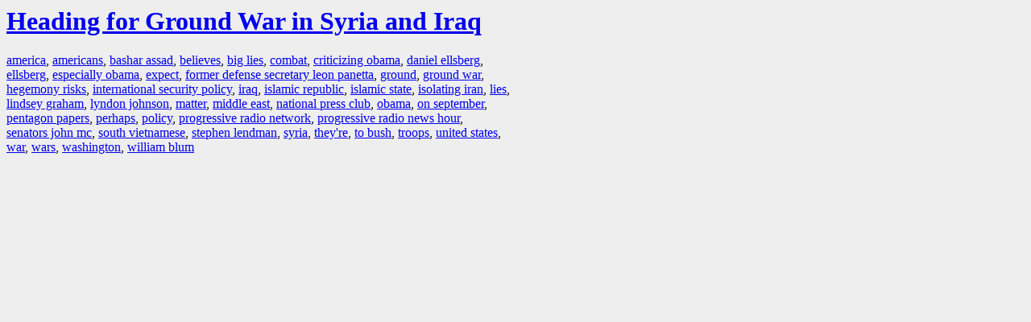

--- FILE ---
content_type: text/html; charset=UTF-8
request_url: https://la.indymedia.org/tags/index.php?id=266086
body_size: 867
content:
<html>
<head>
<title>LA Indymedia : tag web : Heading for Ground War in Syria and Iraq</title>
<link rel="stylesheet" href="main.css" />
<meta name="robots" content="noindex" />
</head>
<body>
<a href="/display.php?id=266086"><h1>Heading for Ground War in Syria and Iraq</h1></a>

<a href='tags.php?id=784'>america</a>, <a href='tags.php?id=3852'>americans</a>, <a href='tags.php?id=14415'>bashar&nbsp;assad</a>, <a href='tags.php?id=24197'>believes</a>, <a href='tags.php?id=82293'>big&nbsp;lies</a>, <a href='tags.php?id=2535'>combat</a>, <a href='tags.php?id=96468'>criticizing&nbsp;obama</a>, <a href='tags.php?id=15589'>daniel&nbsp;ellsberg</a>, <a href='tags.php?id=15586'>ellsberg</a>, <a href='tags.php?id=359276'>especially&nbsp;obama</a>, <a href='tags.php?id=12923'>expect</a>, <a href='tags.php?id=393435'>former&nbsp;defense&nbsp;secretary&nbsp;leon&nbsp;panetta</a>, <a href='tags.php?id=1696'>ground</a>, <a href='tags.php?id=329597'>ground&nbsp;war</a>, <a href='tags.php?id=279130'>hegemony&nbsp;risks</a>, <a href='tags.php?id=181231'>international&nbsp;security&nbsp;policy</a>, <a href='tags.php?id=924'>iraq</a>, <a href='tags.php?id=33423'>islamic&nbsp;republic</a>, <a href='tags.php?id=17024'>islamic&nbsp;state</a>, <a href='tags.php?id=313985'>isolating&nbsp;iran</a>, <a href='tags.php?id=9853'>lies</a>, <a href='tags.php?id=28374'>lindsey&nbsp;graham</a>, <a href='tags.php?id=906'>lyndon&nbsp;johnson</a>, <a href='tags.php?id=7565'>matter</a>, <a href='tags.php?id=733'>middle&nbsp;east</a>, <a href='tags.php?id=14488'>national&nbsp;press&nbsp;club</a>, <a href='tags.php?id=2084'>obama</a>, <a href='tags.php?id=8594'>on&nbsp;september</a>, <a href='tags.php?id=15600'>pentagon&nbsp;papers</a>, <a href='tags.php?id=5747'>perhaps</a>, <a href='tags.php?id=823'>policy</a>, <a href='tags.php?id=92890'>progressive&nbsp;radio&nbsp;network</a>, <a href='tags.php?id=820'>progressive&nbsp;radio&nbsp;news&nbsp;hour</a>, <a href='tags.php?id=78295'>senators&nbsp;john&nbsp;mc</a>, <a href='tags.php?id=21476'>south&nbsp;vietnamese</a>, <a href='tags.php?id=819'>stephen&nbsp;lendman</a>, <a href='tags.php?id=783'>syria</a>, <a href='tags.php?id=3537'>they're</a>, <a href='tags.php?id=3170'>to&nbsp;bush</a>, <a href='tags.php?id=5234'>troops</a>, <a href='tags.php?id=232'>united&nbsp;states</a>, <a href='tags.php?id=238'>war</a>, <a href='tags.php?id=788'>wars</a>, <a href='tags.php?id=2546'>washington</a>, <a href='tags.php?id=18602'>william&nbsp;blum</a>
</body>
</html>
